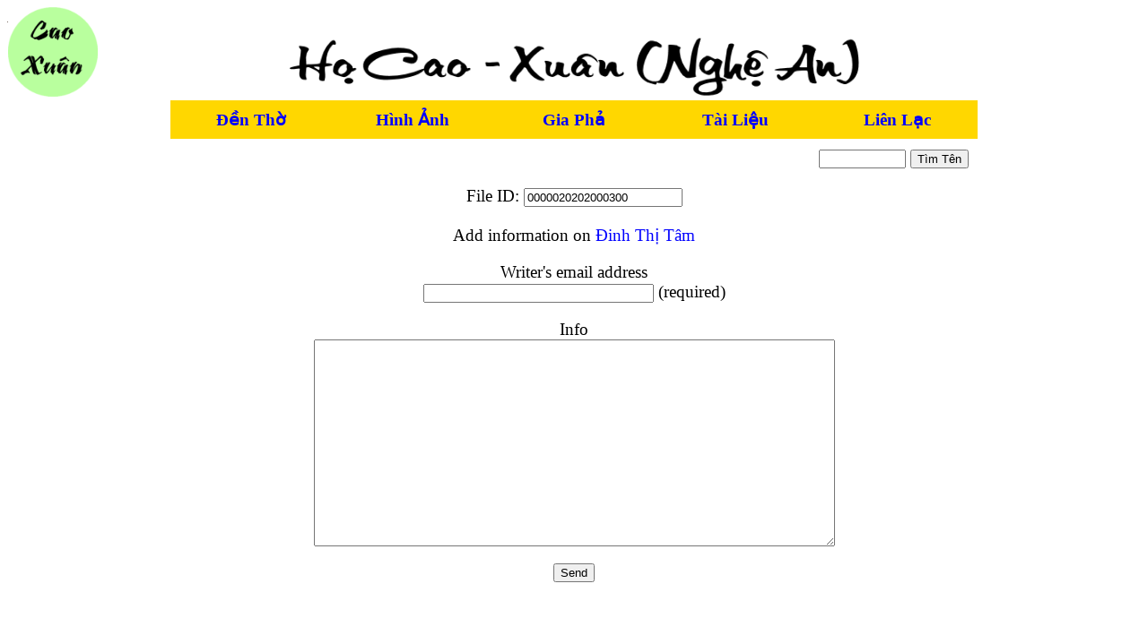

--- FILE ---
content_type: text/html; charset=UTF-8
request_url: http://caoxuan.com/sendinfo.php?Fl=0000020202000300
body_size: 1531
content:
<!DOCTYPE HTML PUBLIC "-//W3C//DTD HTML 4.01 Transitional//EN"
   "http://www.w3.org/TR/html4/loose.dtd">
<html>
<head>
<meta http-equiv="Content-Type" content="text/html; charset=UTF-8">
<META NAME="AUTHOR" CONTENT="KIEN CAOXUAN Web-designer">
<META NAME="description" CONTENT="Cao Xuân Dục - Gia phả họ Cao-Xuân (Nghệ An) Family Tree.">
<META NAME="keywords" CONTENT="caoxuan, cao-xuan, cao, xuan, cao xuan, nghe an, thinh my, vietnam, relatives, cousins, siblings,cao xuan duc, cao xuan huy, cao xuan hao, cao xuan vy">
<META NAME="robots" CONTENT="INDEX, ALL">
<link rel="shortcut icon" type="image/x-icon" href="/favicon.ico">   
<LINK rel="stylesheet" href="style.css" type="text/css">
<script language="javascript" src="him.js"></script>
<title>Đinh&nbsp;Thị&nbsp;Tâm - caoxuan.com - </title></head>
<body>
<img src='info/0000020202000300.jpg' width=1>﻿<script>
function Menu(){
if(document.getElementById('menu').style.visibility=="hidden") document.getElementById('menu').style.visibility="visible";
else document.getElementById('menu').style.visibility="hidden";
}
</script>
<input style="position: fixed;  top: 10;  left: 20; z-index: 5;" type=image src="images/caoxuan-fb.png" width=100 height=100 onclick="Menu();" title='Mục lục'>
<div id="menu" style="position: fixed;  top: 0;  left: 0;  z-index: 3; visibility: hidden; background: #EEEEEE; border: 2px solid gray;">
<table cellpadding=10 cellspacing=5>
<tr><td valign=bottom><img src=blnk.gif width=130><p>
<a href=about.php>caoxuan.com</a><p>
<a href=contact.php>li&#234;n l&#7841;c</a><p>
<a href=http://www.facebook.com/caoxuan.nghean target=_blank>facebook</a><p>
<a href=http://en.caoxuan.com>english</a><p>
<a href=http://fr.caoxuan.com>français</a>
<td valign=top>
<font size=6>
<hr><a href=index.php>Tin Tức</a>
<hr><a href=read.php>Gia Phả</a>
<hr><a href=photos.php>Hình Ảnh</a>
<hr><a href=docs.php>Tài Liệu</a>
<hr><a href=nhatho.php>Đền Thờ</a>
<hr></font>

</table>
</div><center>
<a href=index.php><img src=images/caoxuan.png width=650></a><br>
<a name=TOP></a>
<div name="Top" onclick="document.getElementById('menu').style.visibility='hidden';">
<div name="Main" style="width:900; background-color:white;"  onclick="document.getElementById('menu').style.visibility='hidden';">
<table cellpadding=10 width='900'><tr bgcolor=gold>
<th width=20%><a href=nhatho.php>Đền Thờ</a>
<th width=20%><a href=photos.php>Hình Ảnh</a>
<th width=20%><a href=read.php>Gia Phả</a>
<th width=20%><a href=docs.php>Tài Liệu</a>
<th width=20%><a href=contact.php>Liên Lạc</a>
</table>
<form action=search.php method=post>
<table cellpadding=10 cellspacing=0 width='900'>
<tr><td align=right width=120><input size=10 name=Srch> <input type=submit value="Tìm Tên">
</table>
</form>
<table cellpadding=10>
<tr><td colspan=4 bgcolor=white>


<center>
<form action=sendinfo.php method=post>
File ID: <input name=Fl readonly value="0000020202000300">
<p>Add information on <a href=read.php?Fl=0000020202000300>Đinh&nbsp;Thị&nbsp;Tâm</a> 
<p>
Writer's email address<br><input name=Writer size=30> (required)<p>
Info<br><textarea name=Info cols=70 rows=15></textarea>
<p>
<input type=submit value="Send">
</form>
</div>
</body>
</html>
